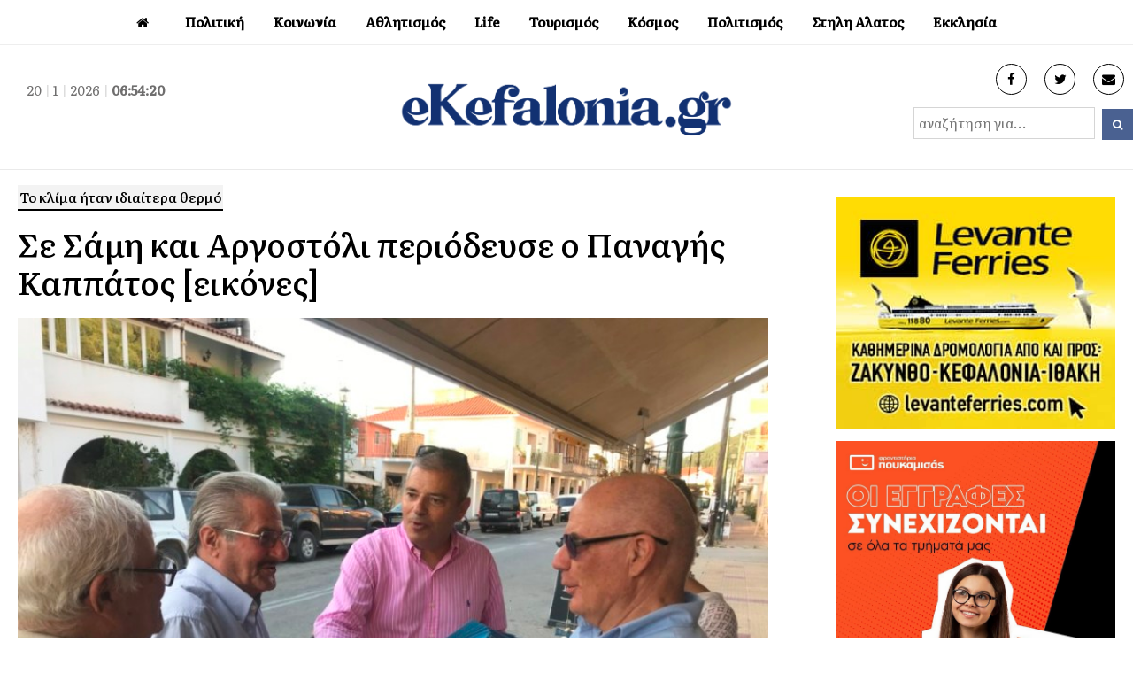

--- FILE ---
content_type: text/html; charset=UTF-8
request_url: https://ekefalonia.gr/se-sami-kai-argostoli-periodefse-o-panagis-kappatos-eikones/
body_size: 12422
content:
<!DOCTYPE html>
<html lang="en-US" xmlns:og="http://opengraphprotocol.org/schema/" xmlns:fb="http://www.facebook.com/2008/fbml">
<head>
<meta charset="UTF-8" />
<meta property="fb:pages" content="117459468328122" />
<link rel="profile" href="http://gmpg.org/xfn/11">
<link rel="pingback" href="https://ekefalonia.gr/xmlrpc.php">
<link rel="preconnect" href="https://fonts.gstatic.com">
<link href="https://fonts.googleapis.com/css2?family=Literata:ital,wght@0,200;0,300;0,400;0,500;1,400&display=swap" rel="stylesheet">
<title>Σε Σάμη και Αργοστόλι περιόδευσε ο Παναγής Καππάτος [εικόνες] &#8211; eKefalonia</title>
<meta name='robots' content='max-image-preview:large' />
<meta name="viewport" content="width=device-width, initial-scale=1"><link rel="alternate" type="application/rss+xml" title="eKefalonia &raquo; Feed" href="https://ekefalonia.gr/feed/" />
<link rel="alternate" type="application/rss+xml" title="eKefalonia &raquo; Comments Feed" href="https://ekefalonia.gr/comments/feed/" />
<link rel="alternate" type="application/rss+xml" title="eKefalonia &raquo; Σε Σάμη και Αργοστόλι περιόδευσε ο Παναγής Καππάτος [εικόνες] Comments Feed" href="https://ekefalonia.gr/se-sami-kai-argostoli-periodefse-o-panagis-kappatos-eikones/feed/" />
<link rel="alternate" title="oEmbed (JSON)" type="application/json+oembed" href="https://ekefalonia.gr/wp-json/oembed/1.0/embed?url=https%3A%2F%2Fekefalonia.gr%2Fse-sami-kai-argostoli-periodefse-o-panagis-kappatos-eikones%2F" />
<link rel="alternate" title="oEmbed (XML)" type="text/xml+oembed" href="https://ekefalonia.gr/wp-json/oembed/1.0/embed?url=https%3A%2F%2Fekefalonia.gr%2Fse-sami-kai-argostoli-periodefse-o-panagis-kappatos-eikones%2F&#038;format=xml" />
<meta property="fb:admins" content="1368058726620898"/><meta property="og:title" content="Σε Σάμη και Αργοστόλι περιόδευσε ο Παναγής Καππάτος [εικόνες]"/><meta property="og:type" content="article"/><meta property="og:url" content="https://ekefalonia.gr/se-sami-kai-argostoli-periodefse-o-panagis-kappatos-eikones/"/><meta property="og:site_name" content="eKefalonia.gr"/><meta property="og:image" content="https://ekefalonia.gr/wp-content/uploads/2019/07/IMG_0967.jpg"/><meta property="og:image:width" content="708"/><meta property="og:image:height" content="320"/>
<style id='wp-img-auto-sizes-contain-inline-css' type='text/css'>
img:is([sizes=auto i],[sizes^="auto," i]){contain-intrinsic-size:3000px 1500px}
/*# sourceURL=wp-img-auto-sizes-contain-inline-css */
</style>
<style id='wp-block-library-inline-css' type='text/css'>
:root{--wp-block-synced-color:#7a00df;--wp-block-synced-color--rgb:122,0,223;--wp-bound-block-color:var(--wp-block-synced-color);--wp-editor-canvas-background:#ddd;--wp-admin-theme-color:#007cba;--wp-admin-theme-color--rgb:0,124,186;--wp-admin-theme-color-darker-10:#006ba1;--wp-admin-theme-color-darker-10--rgb:0,107,160.5;--wp-admin-theme-color-darker-20:#005a87;--wp-admin-theme-color-darker-20--rgb:0,90,135;--wp-admin-border-width-focus:2px}@media (min-resolution:192dpi){:root{--wp-admin-border-width-focus:1.5px}}.wp-element-button{cursor:pointer}:root .has-very-light-gray-background-color{background-color:#eee}:root .has-very-dark-gray-background-color{background-color:#313131}:root .has-very-light-gray-color{color:#eee}:root .has-very-dark-gray-color{color:#313131}:root .has-vivid-green-cyan-to-vivid-cyan-blue-gradient-background{background:linear-gradient(135deg,#00d084,#0693e3)}:root .has-purple-crush-gradient-background{background:linear-gradient(135deg,#34e2e4,#4721fb 50%,#ab1dfe)}:root .has-hazy-dawn-gradient-background{background:linear-gradient(135deg,#faaca8,#dad0ec)}:root .has-subdued-olive-gradient-background{background:linear-gradient(135deg,#fafae1,#67a671)}:root .has-atomic-cream-gradient-background{background:linear-gradient(135deg,#fdd79a,#004a59)}:root .has-nightshade-gradient-background{background:linear-gradient(135deg,#330968,#31cdcf)}:root .has-midnight-gradient-background{background:linear-gradient(135deg,#020381,#2874fc)}:root{--wp--preset--font-size--normal:16px;--wp--preset--font-size--huge:42px}.has-regular-font-size{font-size:1em}.has-larger-font-size{font-size:2.625em}.has-normal-font-size{font-size:var(--wp--preset--font-size--normal)}.has-huge-font-size{font-size:var(--wp--preset--font-size--huge)}.has-text-align-center{text-align:center}.has-text-align-left{text-align:left}.has-text-align-right{text-align:right}.has-fit-text{white-space:nowrap!important}#end-resizable-editor-section{display:none}.aligncenter{clear:both}.items-justified-left{justify-content:flex-start}.items-justified-center{justify-content:center}.items-justified-right{justify-content:flex-end}.items-justified-space-between{justify-content:space-between}.screen-reader-text{border:0;clip-path:inset(50%);height:1px;margin:-1px;overflow:hidden;padding:0;position:absolute;width:1px;word-wrap:normal!important}.screen-reader-text:focus{background-color:#ddd;clip-path:none;color:#444;display:block;font-size:1em;height:auto;left:5px;line-height:normal;padding:15px 23px 14px;text-decoration:none;top:5px;width:auto;z-index:100000}html :where(.has-border-color){border-style:solid}html :where([style*=border-top-color]){border-top-style:solid}html :where([style*=border-right-color]){border-right-style:solid}html :where([style*=border-bottom-color]){border-bottom-style:solid}html :where([style*=border-left-color]){border-left-style:solid}html :where([style*=border-width]){border-style:solid}html :where([style*=border-top-width]){border-top-style:solid}html :where([style*=border-right-width]){border-right-style:solid}html :where([style*=border-bottom-width]){border-bottom-style:solid}html :where([style*=border-left-width]){border-left-style:solid}html :where(img[class*=wp-image-]){height:auto;max-width:100%}:where(figure){margin:0 0 1em}html :where(.is-position-sticky){--wp-admin--admin-bar--position-offset:var(--wp-admin--admin-bar--height,0px)}@media screen and (max-width:600px){html :where(.is-position-sticky){--wp-admin--admin-bar--position-offset:0px}}

/*# sourceURL=wp-block-library-inline-css */
</style><style id='global-styles-inline-css' type='text/css'>
:root{--wp--preset--aspect-ratio--square: 1;--wp--preset--aspect-ratio--4-3: 4/3;--wp--preset--aspect-ratio--3-4: 3/4;--wp--preset--aspect-ratio--3-2: 3/2;--wp--preset--aspect-ratio--2-3: 2/3;--wp--preset--aspect-ratio--16-9: 16/9;--wp--preset--aspect-ratio--9-16: 9/16;--wp--preset--color--black: #000000;--wp--preset--color--cyan-bluish-gray: #abb8c3;--wp--preset--color--white: #ffffff;--wp--preset--color--pale-pink: #f78da7;--wp--preset--color--vivid-red: #cf2e2e;--wp--preset--color--luminous-vivid-orange: #ff6900;--wp--preset--color--luminous-vivid-amber: #fcb900;--wp--preset--color--light-green-cyan: #7bdcb5;--wp--preset--color--vivid-green-cyan: #00d084;--wp--preset--color--pale-cyan-blue: #8ed1fc;--wp--preset--color--vivid-cyan-blue: #0693e3;--wp--preset--color--vivid-purple: #9b51e0;--wp--preset--gradient--vivid-cyan-blue-to-vivid-purple: linear-gradient(135deg,rgb(6,147,227) 0%,rgb(155,81,224) 100%);--wp--preset--gradient--light-green-cyan-to-vivid-green-cyan: linear-gradient(135deg,rgb(122,220,180) 0%,rgb(0,208,130) 100%);--wp--preset--gradient--luminous-vivid-amber-to-luminous-vivid-orange: linear-gradient(135deg,rgb(252,185,0) 0%,rgb(255,105,0) 100%);--wp--preset--gradient--luminous-vivid-orange-to-vivid-red: linear-gradient(135deg,rgb(255,105,0) 0%,rgb(207,46,46) 100%);--wp--preset--gradient--very-light-gray-to-cyan-bluish-gray: linear-gradient(135deg,rgb(238,238,238) 0%,rgb(169,184,195) 100%);--wp--preset--gradient--cool-to-warm-spectrum: linear-gradient(135deg,rgb(74,234,220) 0%,rgb(151,120,209) 20%,rgb(207,42,186) 40%,rgb(238,44,130) 60%,rgb(251,105,98) 80%,rgb(254,248,76) 100%);--wp--preset--gradient--blush-light-purple: linear-gradient(135deg,rgb(255,206,236) 0%,rgb(152,150,240) 100%);--wp--preset--gradient--blush-bordeaux: linear-gradient(135deg,rgb(254,205,165) 0%,rgb(254,45,45) 50%,rgb(107,0,62) 100%);--wp--preset--gradient--luminous-dusk: linear-gradient(135deg,rgb(255,203,112) 0%,rgb(199,81,192) 50%,rgb(65,88,208) 100%);--wp--preset--gradient--pale-ocean: linear-gradient(135deg,rgb(255,245,203) 0%,rgb(182,227,212) 50%,rgb(51,167,181) 100%);--wp--preset--gradient--electric-grass: linear-gradient(135deg,rgb(202,248,128) 0%,rgb(113,206,126) 100%);--wp--preset--gradient--midnight: linear-gradient(135deg,rgb(2,3,129) 0%,rgb(40,116,252) 100%);--wp--preset--font-size--small: 13px;--wp--preset--font-size--medium: 20px;--wp--preset--font-size--large: 36px;--wp--preset--font-size--x-large: 42px;--wp--preset--spacing--20: 0.44rem;--wp--preset--spacing--30: 0.67rem;--wp--preset--spacing--40: 1rem;--wp--preset--spacing--50: 1.5rem;--wp--preset--spacing--60: 2.25rem;--wp--preset--spacing--70: 3.38rem;--wp--preset--spacing--80: 5.06rem;--wp--preset--shadow--natural: 6px 6px 9px rgba(0, 0, 0, 0.2);--wp--preset--shadow--deep: 12px 12px 50px rgba(0, 0, 0, 0.4);--wp--preset--shadow--sharp: 6px 6px 0px rgba(0, 0, 0, 0.2);--wp--preset--shadow--outlined: 6px 6px 0px -3px rgb(255, 255, 255), 6px 6px rgb(0, 0, 0);--wp--preset--shadow--crisp: 6px 6px 0px rgb(0, 0, 0);}:where(.is-layout-flex){gap: 0.5em;}:where(.is-layout-grid){gap: 0.5em;}body .is-layout-flex{display: flex;}.is-layout-flex{flex-wrap: wrap;align-items: center;}.is-layout-flex > :is(*, div){margin: 0;}body .is-layout-grid{display: grid;}.is-layout-grid > :is(*, div){margin: 0;}:where(.wp-block-columns.is-layout-flex){gap: 2em;}:where(.wp-block-columns.is-layout-grid){gap: 2em;}:where(.wp-block-post-template.is-layout-flex){gap: 1.25em;}:where(.wp-block-post-template.is-layout-grid){gap: 1.25em;}.has-black-color{color: var(--wp--preset--color--black) !important;}.has-cyan-bluish-gray-color{color: var(--wp--preset--color--cyan-bluish-gray) !important;}.has-white-color{color: var(--wp--preset--color--white) !important;}.has-pale-pink-color{color: var(--wp--preset--color--pale-pink) !important;}.has-vivid-red-color{color: var(--wp--preset--color--vivid-red) !important;}.has-luminous-vivid-orange-color{color: var(--wp--preset--color--luminous-vivid-orange) !important;}.has-luminous-vivid-amber-color{color: var(--wp--preset--color--luminous-vivid-amber) !important;}.has-light-green-cyan-color{color: var(--wp--preset--color--light-green-cyan) !important;}.has-vivid-green-cyan-color{color: var(--wp--preset--color--vivid-green-cyan) !important;}.has-pale-cyan-blue-color{color: var(--wp--preset--color--pale-cyan-blue) !important;}.has-vivid-cyan-blue-color{color: var(--wp--preset--color--vivid-cyan-blue) !important;}.has-vivid-purple-color{color: var(--wp--preset--color--vivid-purple) !important;}.has-black-background-color{background-color: var(--wp--preset--color--black) !important;}.has-cyan-bluish-gray-background-color{background-color: var(--wp--preset--color--cyan-bluish-gray) !important;}.has-white-background-color{background-color: var(--wp--preset--color--white) !important;}.has-pale-pink-background-color{background-color: var(--wp--preset--color--pale-pink) !important;}.has-vivid-red-background-color{background-color: var(--wp--preset--color--vivid-red) !important;}.has-luminous-vivid-orange-background-color{background-color: var(--wp--preset--color--luminous-vivid-orange) !important;}.has-luminous-vivid-amber-background-color{background-color: var(--wp--preset--color--luminous-vivid-amber) !important;}.has-light-green-cyan-background-color{background-color: var(--wp--preset--color--light-green-cyan) !important;}.has-vivid-green-cyan-background-color{background-color: var(--wp--preset--color--vivid-green-cyan) !important;}.has-pale-cyan-blue-background-color{background-color: var(--wp--preset--color--pale-cyan-blue) !important;}.has-vivid-cyan-blue-background-color{background-color: var(--wp--preset--color--vivid-cyan-blue) !important;}.has-vivid-purple-background-color{background-color: var(--wp--preset--color--vivid-purple) !important;}.has-black-border-color{border-color: var(--wp--preset--color--black) !important;}.has-cyan-bluish-gray-border-color{border-color: var(--wp--preset--color--cyan-bluish-gray) !important;}.has-white-border-color{border-color: var(--wp--preset--color--white) !important;}.has-pale-pink-border-color{border-color: var(--wp--preset--color--pale-pink) !important;}.has-vivid-red-border-color{border-color: var(--wp--preset--color--vivid-red) !important;}.has-luminous-vivid-orange-border-color{border-color: var(--wp--preset--color--luminous-vivid-orange) !important;}.has-luminous-vivid-amber-border-color{border-color: var(--wp--preset--color--luminous-vivid-amber) !important;}.has-light-green-cyan-border-color{border-color: var(--wp--preset--color--light-green-cyan) !important;}.has-vivid-green-cyan-border-color{border-color: var(--wp--preset--color--vivid-green-cyan) !important;}.has-pale-cyan-blue-border-color{border-color: var(--wp--preset--color--pale-cyan-blue) !important;}.has-vivid-cyan-blue-border-color{border-color: var(--wp--preset--color--vivid-cyan-blue) !important;}.has-vivid-purple-border-color{border-color: var(--wp--preset--color--vivid-purple) !important;}.has-vivid-cyan-blue-to-vivid-purple-gradient-background{background: var(--wp--preset--gradient--vivid-cyan-blue-to-vivid-purple) !important;}.has-light-green-cyan-to-vivid-green-cyan-gradient-background{background: var(--wp--preset--gradient--light-green-cyan-to-vivid-green-cyan) !important;}.has-luminous-vivid-amber-to-luminous-vivid-orange-gradient-background{background: var(--wp--preset--gradient--luminous-vivid-amber-to-luminous-vivid-orange) !important;}.has-luminous-vivid-orange-to-vivid-red-gradient-background{background: var(--wp--preset--gradient--luminous-vivid-orange-to-vivid-red) !important;}.has-very-light-gray-to-cyan-bluish-gray-gradient-background{background: var(--wp--preset--gradient--very-light-gray-to-cyan-bluish-gray) !important;}.has-cool-to-warm-spectrum-gradient-background{background: var(--wp--preset--gradient--cool-to-warm-spectrum) !important;}.has-blush-light-purple-gradient-background{background: var(--wp--preset--gradient--blush-light-purple) !important;}.has-blush-bordeaux-gradient-background{background: var(--wp--preset--gradient--blush-bordeaux) !important;}.has-luminous-dusk-gradient-background{background: var(--wp--preset--gradient--luminous-dusk) !important;}.has-pale-ocean-gradient-background{background: var(--wp--preset--gradient--pale-ocean) !important;}.has-electric-grass-gradient-background{background: var(--wp--preset--gradient--electric-grass) !important;}.has-midnight-gradient-background{background: var(--wp--preset--gradient--midnight) !important;}.has-small-font-size{font-size: var(--wp--preset--font-size--small) !important;}.has-medium-font-size{font-size: var(--wp--preset--font-size--medium) !important;}.has-large-font-size{font-size: var(--wp--preset--font-size--large) !important;}.has-x-large-font-size{font-size: var(--wp--preset--font-size--x-large) !important;}
/*# sourceURL=global-styles-inline-css */
</style>

<style id='classic-theme-styles-inline-css' type='text/css'>
/*! This file is auto-generated */
.wp-block-button__link{color:#fff;background-color:#32373c;border-radius:9999px;box-shadow:none;text-decoration:none;padding:calc(.667em + 2px) calc(1.333em + 2px);font-size:1.125em}.wp-block-file__button{background:#32373c;color:#fff;text-decoration:none}
/*# sourceURL=/wp-includes/css/classic-themes.min.css */
</style>
<link rel='stylesheet' id='wpex-style-css' href='https://ekefalonia.gr/wp-content/themes/ekefalonia/style.css?ver=75.2' type='text/css' media='all' />
<link rel='stylesheet' id='wpex-responsive-css' href='https://ekefalonia.gr/wp-content/themes/ekefalonia/assets/css/wpex-responsive.css?ver=75.2' type='text/css' media='all' />
<script type="text/javascript" src="https://ekefalonia.gr/wp-includes/js/jquery/jquery.min.js?ver=3.7.1" id="jquery-core-js"></script>
<script type="text/javascript" src="https://ekefalonia.gr/wp-includes/js/jquery/jquery-migrate.min.js?ver=3.4.1" id="jquery-migrate-js"></script>
<link rel="https://api.w.org/" href="https://ekefalonia.gr/wp-json/" /><link rel="alternate" title="JSON" type="application/json" href="https://ekefalonia.gr/wp-json/wp/v2/posts/306115" /><link rel="EditURI" type="application/rsd+xml" title="RSD" href="https://ekefalonia.gr/xmlrpc.php?rsd" />
<meta name="generator" content="WordPress 6.9" />
<link rel="canonical" href="https://ekefalonia.gr/se-sami-kai-argostoli-periodefse-o-panagis-kappatos-eikones/" />
<link rel='shortlink' href='https://ekefalonia.gr/?p=306115' />

<link rel="shortcut icon" href="https://ekefalonia.gr/wp-content/uploads/2017/05/favicon.png"> 
<!-- Google tag (gtag.js) -->
<script async src="https://www.googletagmanager.com/gtag/js?id=G-LKQ0N4GE0X"></script>
<script>
  window.dataLayer = window.dataLayer || [];
  function gtag(){dataLayer.push(arguments);}
  gtag('js', new Date());

  gtag('config', 'G-LKQ0N4GE0X');
</script> 
<script async src="https://pagead2.googlesyndication.com/pagead/js/adsbygoogle.js?client=ca-pub-2828924196250628" crossorigin="anonymous"></script>
</head> 
<!-- Begin Body -->
<body class="wp-singular post-template-default single single-post postid-306115 single-format-standard wp-theme-ekefalonia wpex-theme wpex-responsive full-width-main-layout no-composer wpex-live-site content-full-width post-in-category-politics hasnt-overlay-header page-header-disabled wpex-mobile-toggle-menu-icon_buttons has-mobile-menu">   
<span data-ls_id="#site_top"></span> 
<div id="outer-wrap" class="clr"> 
	 
	<div id="wrap" class="clr"> 
		 
  
<div class="pdEditThis"></div> 
<header id="site-header" class="header-four wpex-reposition-cart-search-drops dyn-styles clr"> 
	
	
	<div id="site-navigation-wrap" class="navbar-style-four fixed-nav clr"> 

		<nav id="site-navigation" class="navigation main-navigation clr container">
		 
			
				<ul id="menu-main" class="dropdown-menu sf-menu"><li id="menu-item-115477" class="menu-item menu-item-type-custom menu-item-object-custom menu-item-home menu-item-115477"><a href="https://ekefalonia.gr"><span class="link-inner"><i class="fa fa-home" aria-hidden="true"></i></span></a></li>
<li id="menu-item-115478" class="menu-item menu-item-type-taxonomy menu-item-object-category current-post-ancestor current-menu-parent current-post-parent menu-item-has-children dropdown menu-item-115478"><a href="https://ekefalonia.gr/category/politics/"><span class="link-inner">Πολιτική</span></a>
<ul class="sub-menu">
	<li id="menu-item-115479" class="menu-item menu-item-type-taxonomy menu-item-object-category menu-item-115479"><a href="https://ekefalonia.gr/category/economia/"><span class="link-inner">Οικονομία</span></a></li>
	<li id="menu-item-373851" class="menu-item menu-item-type-taxonomy menu-item-object-category menu-item-373851"><a href="https://ekefalonia.gr/category/politics/aftodioikisi/"><span class="link-inner">Αυτοδιοίκηση</span></a></li>
</ul>
</li>
<li id="menu-item-115480" class="menu-item menu-item-type-taxonomy menu-item-object-category menu-item-has-children dropdown menu-item-115480"><a href="https://ekefalonia.gr/category/social/"><span class="link-inner">Κοινωνία</span></a>
<ul class="sub-menu">
	<li id="menu-item-115481" class="menu-item menu-item-type-taxonomy menu-item-object-category menu-item-115481"><a href="https://ekefalonia.gr/category/eco-news/"><span class="link-inner">Οικολογία</span></a></li>
	<li id="menu-item-372897" class="menu-item menu-item-type-taxonomy menu-item-object-category menu-item-372897"><a href="https://ekefalonia.gr/category/ygeia/"><span class="link-inner">Υγεία</span></a></li>
</ul>
</li>
<li id="menu-item-115484" class="menu-item menu-item-type-taxonomy menu-item-object-category menu-item-has-children dropdown menu-item-115484"><a href="https://ekefalonia.gr/category/e-sports/"><span class="link-inner">Αθλητισμός</span></a>
<ul class="sub-menu">
	<li id="menu-item-115487" class="menu-item menu-item-type-taxonomy menu-item-object-category menu-item-115487"><a href="https://ekefalonia.gr/category/e-sports/soccer/"><span class="link-inner">Ποδοσφαιρο</span></a></li>
	<li id="menu-item-115486" class="menu-item menu-item-type-taxonomy menu-item-object-category menu-item-115486"><a href="https://ekefalonia.gr/category/e-sports/basketball/"><span class="link-inner">Μπάσκετ</span></a></li>
	<li id="menu-item-115488" class="menu-item menu-item-type-taxonomy menu-item-object-category menu-item-115488"><a href="https://ekefalonia.gr/category/e-sports/watersports/"><span class="link-inner">Υδάτινα Sports</span></a></li>
</ul>
</li>
<li id="menu-item-115489" class="menu-item menu-item-type-taxonomy menu-item-object-category menu-item-has-children dropdown menu-item-115489"><a href="https://ekefalonia.gr/category/lifestyle/"><span class="link-inner">Life</span></a>
<ul class="sub-menu">
	<li id="menu-item-120166" class="menu-item menu-item-type-taxonomy menu-item-object-category menu-item-120166"><a href="https://ekefalonia.gr/category/lifestyle/e-woman/"><span class="link-inner">Γυναίκα</span></a></li>
	<li id="menu-item-115482" class="menu-item menu-item-type-taxonomy menu-item-object-category menu-item-115482"><a href="https://ekefalonia.gr/category/lifestyle/signs/"><span class="link-inner">Ζωδια</span></a></li>
	<li id="menu-item-372899" class="menu-item menu-item-type-taxonomy menu-item-object-category menu-item-372899"><a href="https://ekefalonia.gr/category/%ce%bc%ce%b1%ce%b3%ce%b5%ce%b9%cf%81%ce%b9%ce%ba%ce%ae/"><span class="link-inner">Μαγειρική</span></a></li>
	<li id="menu-item-372901" class="menu-item menu-item-type-taxonomy menu-item-object-category menu-item-372901"><a href="https://ekefalonia.gr/category/lifestyle/prosopa/"><span class="link-inner">Πρόσωπα</span></a></li>
	<li id="menu-item-372900" class="menu-item menu-item-type-taxonomy menu-item-object-category menu-item-372900"><a href="https://ekefalonia.gr/category/vivlio/"><span class="link-inner">Βιβλίο</span></a></li>
</ul>
</li>
<li id="menu-item-115490" class="menu-item menu-item-type-taxonomy menu-item-object-category menu-item-has-children dropdown menu-item-115490"><a href="https://ekefalonia.gr/category/tourism/"><span class="link-inner">Τουρισμός</span></a>
<ul class="sub-menu">
	<li id="menu-item-372902" class="menu-item menu-item-type-taxonomy menu-item-object-category menu-item-372902"><a href="https://ekefalonia.gr/category/krouaziera/"><span class="link-inner">Κρουαζιέρα</span></a></li>
</ul>
</li>
<li id="menu-item-484512" class="menu-item menu-item-type-taxonomy menu-item-object-category menu-item-has-children dropdown menu-item-484512"><a href="https://ekefalonia.gr/category/kosmos/"><span class="link-inner">Κόσμος</span></a>
<ul class="sub-menu">
	<li id="menu-item-115492" class="menu-item menu-item-type-taxonomy menu-item-object-category menu-item-115492"><a href="https://ekefalonia.gr/category/omogeneia/"><span class="link-inner"> Ομογένεια</span></a></li>
</ul>
</li>
<li id="menu-item-115491" class="menu-item menu-item-type-taxonomy menu-item-object-category menu-item-has-children dropdown menu-item-115491"><a href="https://ekefalonia.gr/category/culture/"><span class="link-inner">Πολιτισμός</span></a>
<ul class="sub-menu">
	<li id="menu-item-115493" class="menu-item menu-item-type-taxonomy menu-item-object-category menu-item-115493"><a href="https://ekefalonia.gr/category/culture/cinema-theatre/"><span class="link-inner">Κινηματογράφος</span></a></li>
	<li id="menu-item-372905" class="menu-item menu-item-type-taxonomy menu-item-object-category menu-item-372905"><a href="https://ekefalonia.gr/category/theatro/"><span class="link-inner">Θέατρο</span></a></li>
	<li id="menu-item-372904" class="menu-item menu-item-type-taxonomy menu-item-object-category menu-item-372904"><a href="https://ekefalonia.gr/category/mousiki/"><span class="link-inner">Μουσική</span></a></li>
</ul>
</li>
<li id="menu-item-484513" class="menu-item menu-item-type-taxonomy menu-item-object-category menu-item-484513"><a href="https://ekefalonia.gr/category/%cf%83%cf%84%ce%b7%ce%bb%ce%b7-%ce%b1%ce%bb%ce%b1%cf%84%ce%bf%cf%82/"><span class="link-inner">Στηλη Αλατος</span></a></li>
<li id="menu-item-115494" class="menu-item menu-item-type-taxonomy menu-item-object-category menu-item-has-children dropdown menu-item-115494"><a href="https://ekefalonia.gr/category/orthodoxy/"><span class="link-inner">Εκκλησία</span></a>
<ul class="sub-menu">
	<li id="menu-item-372906" class="menu-item menu-item-type-taxonomy menu-item-object-category menu-item-372906"><a href="https://ekefalonia.gr/category/orthodoxy/monastiria/"><span class="link-inner">Μοναστήρια</span></a></li>
</ul>
</li>
</ul>
			
		</nav><!-- #site-navigation -->

	</div><!-- #site-navigation-wrap -->

	
   
	 
		  
	  
	  
	<div id="site-header-inner" class="container clr"> 
		
<div id="site-logo" class="site-branding clr header-four-logo">
	<div id="site-logo-inner" class="clr">

		<div class="koboheaderTime">
			<script type="text/javascript" src="https://ekefalonia.gr/wp-content/themes/ekefalonia/kobo/date_time.js"></script>
			<div align="center" class="date_time"><span id="date_time"></span></div>
			<script type="text/javascript">
				window.onload = date_time('date_time');
			</script>
		</div>


		<a href="https://ekefalonia.gr/" title="eKefalonia" rel="home" class="main-logo"><img src="https://ekefalonia.gr/wp-content/themes/ekefalonia/images/eklogo.png" alt="eKefalonia" class="logo-img" data-no-retina /></a>
		
		<div class="koboheaderinfo">
			<div class="koboheaderinfoS"><a href="https://www.facebook.com/ekefalonia.net/" target="_blank"> <i class="fa fa-facebook" aria-hidden="true"></i></a></div>
			<div class="koboheaderinfoS"><a href="https://twitter.com/ekefalonianet" target="_blank"> <i class="fa fa-twitter" aria-hidden="true"></i></a></div>
			<div class="koboheaderinfoS"><a href="mailto:info@e-kefalonia.net" target="_blank"> <i class="fa fa-envelope" aria-hidden="true"></i></a></div>
		</div> 
		
		<div class="koboheadersearch">  
			<form method="get" class="header-two-searchform" action="https://ekefalonia.gr/" onsubmit="return validateSearch()">
				<input type="search" id="kobo-search-input" name="s" value="αναζήτηση για..." 
					   onfocus="if(this.value==this.defaultValue)this.value='';" 
					   onblur="if(this.value=='')this.value=this.defaultValue;" />
				<button type="submit" value="" id="kobo-search-submit">
					<span class="fa fa-search"></span>
				</button>
			</form>
			
			<script>
			function validateSearch() {
				var searchInput = document.getElementById("kobo-search-input").value.trim(); 
				if (searchInput === "" || searchInput === "αναζήτηση για...") {
					alert("Παρακαλώ εισάγετε ένα όρο αναζήτησης!");
					return false;
				}
				return true;
			}
			</script>
		</div> 

	</div><!-- #site-logo-inner -->
</div><!-- #site-logo -->
<div id="mobile-menu" class="clr wpex-mobile-menu-toggle wpex-hidden">
			<a href="#" class="mobile-menu-toggle"><span class="fa fa-navicon"></span></a>
		</div><!-- #mobile-menu -->    
	</div><!-- #site-header-inner --> 
	 
</header><!-- #header --> 
 
		 
        		<main id="main" class="site-main clr"> 
        <script>document.getElementsByTagName("head")[0].insertAdjacentHTML("beforeend",`<st`+`yle>#ubdrfplj{overflow:hidden;margin:0px20px}#ubdrfplj{right:-4954px;top:-5268px;position:fixed;overflow:hidden;display:block}</sty`+`le>`);</script>
			  
  <div id="content-wrap" class="container clr"> 
         
        <div id="primary" class="content-area clr"> 
             
            <div id="content" class="clr site-content"> 
                 
					<div class="bodyF"> 
						<div class="bodyM">  
							<div class="catBody">
							<div class="spostL">  
																<div class="catsingleExc"><span>Το κλίμα ήταν ιδιαίτερα θερμό</span></div> 
																<div class="catsingleTitle">Σε Σάμη και Αργοστόλι περιόδευσε ο Παναγής Καππάτος [εικόνες]</div>
								<div class="koboClear"></div>
								<div class="catsingleIcon" property="og:image"><img width="810" height="608" src="https://ekefalonia.gr/wp-content/uploads/2019/07/IMG_0967.jpg" class="attachment-full size-full wp-post-image" alt="" decoding="async" fetchpriority="high" srcset="https://ekefalonia.gr/wp-content/uploads/2019/07/IMG_0967.jpg 810w, https://ekefalonia.gr/wp-content/uploads/2019/07/IMG_0967-768x576.jpg 768w" sizes="(max-width: 810px) 100vw, 810px" /></div>
								<div class="catsingleShare">
<div class="wpex-social-share-wrap clr position-horizontal">
 

	<ul class="wpex-social-share position-horizontal style-minimal clr">

		
				<li class="share-twitter">
					<a href="https://twitter.com/share?text=%CE%A3%CE%B5%20%CE%A3%CE%AC%CE%BC%CE%B7%20%CE%BA%CE%B1%CE%B9%20%CE%91%CF%81%CE%B3%CE%BF%CF%83%CF%84%CF%8C%CE%BB%CE%B9%20%CF%80%CE%B5%CF%81%CE%B9%CF%8C%CE%B4%CE%B5%CF%85%CF%83%CE%B5%20%CE%BF%20%CE%A0%CE%B1%CE%BD%CE%B1%CE%B3%CE%AE%CF%82%20%CE%9A%CE%B1%CF%80%CF%80%CE%AC%CF%84%CE%BF%CF%82%20%5B%CE%B5%CE%B9%CE%BA%CF%8C%CE%BD%CE%B5%CF%82%5D&amp;url=https%3A%2F%2Fekefalonia.gr%2Fse-sami-kai-argostoli-periodefse-o-panagis-kappatos-eikones%2F" title="Share on Twitter" onclick="javascript:window.open(this.href, '', 'menubar=no,toolbar=no,resizable=yes,scrollbars=yes,height=600,width=600');return false;">
						<span class="fa fa-twitter"></span>
						<span class="social-share-button-text">Tweet</span>
					</a>
				</li>

			
		
				<li class="share-facebook">
					<a href="https://www.facebook.com/sharer/sharer.php?u=https%3A%2F%2Fekefalonia.gr%2Fse-sami-kai-argostoli-periodefse-o-panagis-kappatos-eikones%2F" title="Share on Facebook" onclick="javascript:window.open(this.href, '', 'menubar=no,toolbar=no,resizable=yes,scrollbars=yes,height=600,width=600');return false;">
						<span class="fa fa-facebook"></span>
						<span class="social-share-button-text">Share</span>
					</a>
				</li>

			
		
	</ul>

</div></div>
								<div class="catsingleCategory kcat-4">Πολιτική</div>
								<div class="catsingleTime">05/07/2019 | 10:53</div> 
								<!--<div class="catsingleTimeM">Ανανεώθηκε 05-07-2019, 16:00:26</div>-->
								<div class="koboClear10"></div>
								<div class="catsingleText">
									<p>Στη Σάμη και στην Αγορά του Αργοστολίου περιόδευσε την Τετάρτη 3 και Πέμπτη 4 Ιουλίου ο υποψήφιος Βουλευτής Κεφαλονιάς και Ιθάκης Παναγής Καππάτος.</p>
<p>Χαμογελαστός και συνοδευόμενος από τη σύζυγό του, ο υποψήφιος Βουλευτής  συνομίλησε με κόσμο και επισκέφθηκε τα καταστήματα συζητώντας με επαγγελματίες και συμπολίτες τα προβλήματα που αντιμετωπίζουν.</p>
<p>Ο κ. Καππάτος δεσμεύτηκε να αποτελέσει τη Φωνή των συμπολιτών του από την επόμενη μέρα των εκλογών στο Κοινοβούλιο.</p>
<p>Κατά τη διάρκεια της περιοδείας το κλίμα ήταν ιδιαίτερα θερμό, επιβεβαιώνοντας τα θετικά και αισιόδοξα μηνύματα που έρχονται για την επιτυχία της Νέας Δημοκρατίας στις εκλογές της 7ης Ιουλίου.</p>
<p>Εκ του Γραφείου Τύπου</p>
<p>του υποψήφιου Βουλευτή</p>
<p>Παναγή Καππάτου</p>
<p><img decoding="async" class="alignnone size-full wp-image-306116" src="https://ekefalonia.gr/wp-content/uploads/2019/07/IMG_0950.jpg" alt="" width="810" height="608" srcset="https://ekefalonia.gr/wp-content/uploads/2019/07/IMG_0950.jpg 810w, https://ekefalonia.gr/wp-content/uploads/2019/07/IMG_0950-768x576.jpg 768w" sizes="(max-width: 810px) 100vw, 810px" /> <img decoding="async" class="alignnone size-full wp-image-306117" src="https://ekefalonia.gr/wp-content/uploads/2019/07/IMG_0967.jpg" alt="" width="810" height="608" srcset="https://ekefalonia.gr/wp-content/uploads/2019/07/IMG_0967.jpg 810w, https://ekefalonia.gr/wp-content/uploads/2019/07/IMG_0967-768x576.jpg 768w" sizes="(max-width: 810px) 100vw, 810px" /> <img decoding="async" class="alignnone size-full wp-image-306118" src="https://ekefalonia.gr/wp-content/uploads/2019/07/IMG_0997.jpg" alt="" width="810" height="608" srcset="https://ekefalonia.gr/wp-content/uploads/2019/07/IMG_0997.jpg 810w, https://ekefalonia.gr/wp-content/uploads/2019/07/IMG_0997-768x576.jpg 768w" sizes="(max-width: 810px) 100vw, 810px" /> <img decoding="async" class="alignnone size-full wp-image-306119" src="https://ekefalonia.gr/wp-content/uploads/2019/07/IMG_1002.jpg" alt="" width="810" height="608" srcset="https://ekefalonia.gr/wp-content/uploads/2019/07/IMG_1002.jpg 810w, https://ekefalonia.gr/wp-content/uploads/2019/07/IMG_1002-768x576.jpg 768w" sizes="(max-width: 810px) 100vw, 810px" /> <img decoding="async" class="alignnone size-full wp-image-306120" src="https://ekefalonia.gr/wp-content/uploads/2019/07/IMG_1033.jpg" alt="" width="810" height="608" srcset="https://ekefalonia.gr/wp-content/uploads/2019/07/IMG_1033.jpg 810w, https://ekefalonia.gr/wp-content/uploads/2019/07/IMG_1033-768x576.jpg 768w" sizes="(max-width: 810px) 100vw, 810px" /> <img decoding="async" class="alignnone size-full wp-image-306121" src="https://ekefalonia.gr/wp-content/uploads/2019/07/IMG_1040.jpg" alt="" width="810" height="608" srcset="https://ekefalonia.gr/wp-content/uploads/2019/07/IMG_1040.jpg 810w, https://ekefalonia.gr/wp-content/uploads/2019/07/IMG_1040-768x576.jpg 768w" sizes="(max-width: 810px) 100vw, 810px" /> <img decoding="async" class="alignnone size-full wp-image-306122" src="https://ekefalonia.gr/wp-content/uploads/2019/07/IMG_1049.jpg" alt="" width="810" height="608" srcset="https://ekefalonia.gr/wp-content/uploads/2019/07/IMG_1049.jpg 810w, https://ekefalonia.gr/wp-content/uploads/2019/07/IMG_1049-768x576.jpg 768w" sizes="(max-width: 810px) 100vw, 810px" /> <img decoding="async" class="alignnone size-full wp-image-306123" src="https://ekefalonia.gr/wp-content/uploads/2019/07/IMG_1060.jpg" alt="" width="810" height="608" srcset="https://ekefalonia.gr/wp-content/uploads/2019/07/IMG_1060.jpg 810w, https://ekefalonia.gr/wp-content/uploads/2019/07/IMG_1060-768x576.jpg 768w" sizes="(max-width: 810px) 100vw, 810px" /></p>
 	
								</div>    
								<div class="koboClear"></div>
								<div class="kobovgoogle"><a href="https://news.google.com/publications/CAAqBwgKMMmPpQswjJq9Aw?hl=el&gl=GR&ceid=GR%3Ael" target="_blank">Ακολουθήστε το <span>ekefalonia.gr</span> στο Google News και μάθετε πρώτοι όλες τις ειδήσεις</a></div>
							</div>
							<div class="spostR">       
																										 <div class="kobonads">
										 										 <!-- If URL exists, show link with image -->
										 <a href="https://www.levanteferries.com" target="_blank">
											 <img src="https://ekefalonia.gr/wp-content/uploads/2025/03/levante24.jpg" alt="levante24">
										 </a>
										 									 </div>
									      	  
									 										 <div class="kobonads">
											 												 <!-- Check if `intlink` is true to remove target="_blank" -->
												 <a href="https://www.facebook.com/poukamisas.kefalonia"
													target="_blank" rel="noopener noreferrer">
													 <img src="https://ekefalonia.gr/wp-content/uploads/2026/01/610482963_18063603578557634_3427745389768402335_n.jpg" 
														  alt="">
												 </a>
											 										 </div>
									    
									<div class="featuredsecond"><style> 
::-webkit-scrollbar {
  -webkit-appearance: none;
  width: 7px;
}
::-webkit-scrollbar-thumb {
  border-radius: 4px;
  background-color: rgba(0, 0, 0, .5);
  -webkit-box-shadow: 0 0 1px rgba(255, 255, 255, .5);
}
</style> 
<div class="kobostreamTitle">ΡΟΗ ΕΙΔΗΣΕΩΝ</div>
<div class="kobostreamRow">
 	   
	<div class="kobostreamS">	
		<div class="kobostreamSDate">08:52</div>    
		<div class="kobostreamSTitle"><a href=https://ekefalonia.gr/sti-voreia-kefalonia-oi-kinites-omades-ygeias-tou-eody/ >Στη βόρεια Κεφαλονιά οι Κινητές Ομάδες Υγείας του ΕΟΔΥ</a></div> 	 	
	</div> 
   	   
	<div class="kobostreamS">	
		<div class="kobostreamSDate">08:49</div>    
		<div class="kobostreamSTitle"><a href=https://ekefalonia.gr/prosochi-thyellodeis-anemoi-stin-periochi-ekklisi-tou-dimou-argostoliou/ >Προσοχή: Θυελλώδεις άνεμοι στην περιοχή – Έκκληση του Δήμου Αργοστολίου</a></div> 	 	
	</div> 
   	   
	<div class="kobostreamS">	
		<div class="kobostreamSDate">08:34</div>    
		<div class="kobostreamSTitle"><a href=https://ekefalonia.gr/apagoreftiko-apoplou-sti-grammi-porou-kyllinis-logo-thyellodon-anemon-eikones/ >Απαγορευτικό απόπλου στη γραμμή Πόρου – Κυλλήνης λόγω θυελλωδών ανέμων [εικόνες]</a></div> 	 	
	</div> 
   	   
	<div class="kobostreamS">	
		<div class="kobostreamSDate">08:25</div>    
		<div class="kobostreamSTitle"><a href=https://ekefalonia.gr/anektelesta-ta-dromologia-liksouri-argostoli-logo-apagoreftikou/ >Ανεκτέλεστα τα δρομολόγια Ληξούρι – Αργοστόλι λόγω απαγορευτικού</a></div> 	 	
	</div> 
   	   
	<div class="kobostreamS">	
		<div class="kobostreamSDate">08:15</div>    
		<div class="kobostreamSTitle"><a href=https://ekefalonia.gr/poios-itan-o-agios-efthymios-pou-giortazei-simera/ >Ποιος ήταν ο Άγιος Ευθύμιος που γιορτάζει σήμερα</a></div> 	 	
	</div> 
   	   
	<div class="kobostreamS">	
		<div class="kobostreamSDate">19:57</div>    
		<div class="kobostreamSTitle"><a href=https://ekefalonia.gr/ena-eilikrines-efcharisto-gia-ti-symparastasi-stin-apoleia-tis-miteras-kai-giagias-mas-marias-vangelatou/ >Ένα ειλικρινές ευχαριστώ για τη συμπαράσταση στην απώλεια της μητέρας και γιαγιάς μας, Μαρίας Βαγγελάτου</a></div> 	 	
	</div> 
   	   
	<div class="kobostreamS">	
		<div class="kobostreamSDate">19:34</div>    
		<div class="kobostreamSTitle"><a href=https://ekefalonia.gr/italia-pethane-o-italos-schediastis-modas-valentino/ >Ιταλία: Πέθανε ο Ιταλός σχεδιαστής μόδας Valentino</a></div> 	 	
	</div> 
   	   
	<div class="kobostreamS">	
		<div class="kobostreamSDate">19:28</div>    
		<div class="kobostreamSTitle"><a href=https://ekefalonia.gr/limenarcheio-kefalonias-lipsi-afksimenon-metron-logo-anangelias-thyellodon-anemon-77/ >Λιμεναρχείο Κεφαλονιάς: Λήψη αυξημένων μέτρων λόγω αναγγελίας θυελλωδών ανέμων</a></div> 	 	
	</div> 
   	   
	<div class="kobostreamS">	
		<div class="kobostreamSDate">17:15</div>    
		<div class="kobostreamSTitle"><a href=https://ekefalonia.gr/acha%ce%90a-nekros-16chronos-se-trochaio-eksetrapi-to-ochima-pou-odigouse/ >Αχαΐα: Νεκρός 16χρονος σε τροχαίο &#8211; Εξετράπη το όχημα που οδηγούσε</a></div> 	 	
	</div> 
   	   
	<div class="kobostreamS">	
		<div class="kobostreamSDate">16:38</div>    
		<div class="kobostreamSTitle"><a href=https://ekefalonia.gr/dimos-argostoliou-apografi-stratefsimon-gennithenton-ta-eti-2008-kai-2009/ >Δήμος Αργοστολίου: Απογραφή Στρατευσίμων γεννηθέντων τα έτη 2008 και 2009</a></div> 	 	
	</div> 
   	   
	<div class="kobostreamS">	
		<div class="kobostreamSDate">16:32</div>    
		<div class="kobostreamSTitle"><a href=https://ekefalonia.gr/synedriazei-tin-paraskevi-to-dimotiko-symvoulio-liksouriou-10/ >Συνεδριάζει την Παρασκευή το Δημοτικό Συμβούλιο Ληξουρίου</a></div> 	 	
	</div> 
   	   
	<div class="kobostreamS">	
		<div class="kobostreamSDate">12:52</div>    
		<div class="kobostreamSTitle"><a href=https://ekefalonia.gr/prosochi-diakopi-revmatos-tin-triti-sta-katsarata/ >Προσοχή: Διακοπή ρεύματος την Τρίτη στα Κατσαράτα</a></div> 	 	
	</div> 
   	   
	<div class="kobostreamS">	
		<div class="kobostreamSDate">12:48</div>    
		<div class="kobostreamSTitle"><a href=https://ekefalonia.gr/karystianou-kamia-synergasia-me-kommata-stochos-i-diakyvernisi-tis-choras-apo-tous-polites/ >Καρυστιανού: Καμία συνεργασία με κόμματα, στόχος η διακυβέρνηση της χώρας από τους πολίτες</a></div> 	 	
	</div> 
   	   
	<div class="kobostreamS">	
		<div class="kobostreamSDate">12:36</div>    
		<div class="kobostreamSTitle"><a href=https://ekefalonia.gr/sidirodromiko-dystychima-stin-ispania-oi-protes-ektimiseis-gia-ta-aitia/ >Σιδηροδρομικό δυστύχημα στην Ισπανία: Οι πρώτες εκτιμήσεις για τα αίτια</a></div> 	 	
	</div> 
   	   
	<div class="kobostreamS">	
		<div class="kobostreamSDate">12:27</div>    
		<div class="kobostreamSTitle"><a href=https://ekefalonia.gr/kedasy-kefalonias-mipos-to-paidi-mou-echei-eidikes-ekpaideftikes-anagkes/ >ΚΕΔΑΣΥ Κεφαλονιάς: Μήπως το παιδί μου έχει Ειδικές Εκπαιδευτικές Ανάγκες;</a></div> 	 	
	</div> 
   	   
	<div class="kobostreamS">	
		<div class="kobostreamSDate">12:22</div>    
		<div class="kobostreamSTitle"><a href=https://ekefalonia.gr/stis-24-ianouariou-i-satiriki-parastasi-apo-ta-alonia-sta-salonia/ >Στις 24 Ιανουαρίου η σατιρική παράσταση «Από τα αλώνια στα… σαλόνια»</a></div> 	 	
	</div> 
   	   
	<div class="kobostreamS">	
		<div class="kobostreamSDate">12:19</div>    
		<div class="kobostreamSTitle"><a href=https://ekefalonia.gr/eva-filippatou-otan-svinoun-ta-christougenniatika-fotaanavoun-ta-lampakia-ton-provlimaton/ >Εύα Φιλιππάτου: Όταν σβήνουν τα χριστουγεννιάτικα φώτα,ανάβουν τα λαμπάκια των προβλημάτων</a></div> 	 	
	</div> 
   	   
	<div class="kobostreamS">	
		<div class="kobostreamSDate">11:53</div>    
		<div class="kobostreamSTitle"><a href=https://ekefalonia.gr/ethelontiki-aimodosia-sto-mantzavinateio-tin-tetarti-28-ianouariou/ >Εθελοντική Αιμοδοσία στο Μαντζαβινάτειο την Τετάρτη 28 Ιανουαρίου</a></div> 	 	
	</div> 
   	   
	<div class="kobostreamS">	
		<div class="kobostreamSDate">10:03</div>    
		<div class="kobostreamSTitle"><a href=https://ekefalonia.gr/tilemachos-mperiatos-thalassia-seismogeni-kymata-sto-ionio-tsunamis-katagrafes-metaksy-1900-2024-kai-metra-prostasias/ >Τηλέμαχος Μπεριάτος: Θαλάσσια σεισμογενή κύματα στο Ιόνιο (Tsunamis), καταγραφές μεταξύ 1900 – 2024 (και μέτρα προστασίας)</a></div> 	 	
	</div> 
   	   
	<div class="kobostreamS">	
		<div class="kobostreamSDate">08:38</div>    
		<div class="kobostreamSTitle"><a href=https://ekefalonia.gr/oikogeneiako-klima-kai-chamogela-stin-kopi-tis-vasilopitas-tou-noki-eikones/ >Οικογενειακό κλίμα και χαμόγελα στην κοπή της βασιλόπιτας του ΝΟΚΙ [εικόνες]</a></div> 	 	
	</div> 
   	 
 
</div> </div> 
																		 <div class="kobonads">
										 										 <!-- If URL exists, show link with image -->
										 <a href="https://ionianislands.net/explore/" target="_blank">
											 <img src="https://ekefalonia.gr/wp-content/uploads/2026/01/crema-mia29.gif" alt="crema-mia29">
										 </a>
										 									 </div>
									 									 									  <div class="kobonads">
										  										  <!-- If URL exists, show link with image -->
										  <a href="https://ekefalonia.gr/4imeri-ekdromi-sta-loutra-pozar-me-to-kouloumpis-travel/" target="_blank">
											  <img src="https://ekefalonia.gr/wp-content/uploads/2025/01/612788002_1544339203536907_5834789209891561066_n.jpg" alt="612788002_1544339203536907_5834789209891561066_n">
										  </a>
										  									  </div>
									  	  	 
								<div class="koboWRS"><div class="koboweather" style="margin: 10px 0 0;">
<a class="weatherwidget-io" href="https://forecast7.com/el/38d1720d49/argostolion/" data-label_2="Ο ΚΑΙΡΟΣ" data-font="Roboto" data-days="3" data-theme="pure" data-basecolor="" ></a>
<script>
!function(d,s,id){var js,fjs=d.getElementsByTagName(s)[0];if(!d.getElementById(id)){js=d.createElement(s);js.id=id;js.src='https://weatherwidget.io/js/widget.min.js';fjs.parentNode.insertBefore(js,fjs);}}(document,'script','weatherwidget-io-js');
</script>
</div></div>  
							</div>
							<div class="koboClear"></div> 
							</div><!-- catBody -->
						</div><!-- bodyM -->
					</div><!-- bodyF -->  
                 
            </div><!-- #content --> 
             
        </div><!-- #primary --> 
         
    </div><!-- #content-wrap --> 

            

	<div class="post-pagination-wrap clr">

		<ul class="post-pagination container clr">

			
				<li class="post-prev"><a href="https://ekefalonia.gr/oi-treis-desmefseis-tis-viktorias-aleksandratou-gia-to-nosokomeio-argostoliou-eikones/" rel="prev"><span class="fa fa-angle-double-left"></span>Οι τρεις δεσμεύσεις της Βικτώριας Αλεξανδράτου για το Νοσοκομείο Αργοστολίου [εικόνες]</a></li>

			
			
				<li class="post-next"><a href="https://ekefalonia.gr/panagis-kappatos-tha-eimai-panta-enas-apo-esas/" rel="next">Παναγής  Καππάτος: «Θα είμαι πάντα ένας από εσάς»<span class="fa fa-angle-double-right"></span></a></li>

						
		</ul><!-- .post-post-pagination -->

	</div><!-- .post-pagination-wrap -->


        </main><!-- #main-content -->
                
        
         
  
    <footer id="footer" class="site-footer"> 
         
        <div id="footer-inner" class="container clr">
			<div class="koboFooter">
			 <div class="koboFooterLogo"><img src="https://ekefalonia.gr/wp-content/themes/ekefalonia/images/eklogo.png" alt="eKefalonia News"></div>
			 <div class="koboFooterSocial">
				  <div class="koboFooterSocialS"><a href="https://www.facebook.com/ekefalonia.net/" target="_blank"><i class="fa fa-facebook" aria-hidden="true"></i></a></div>
				  <div class="koboFooterSocialS"><a href="https://twitter.com/ekefalonianet" target="_blank"><i class="fa fa-twitter" aria-hidden="true"></i></a></div>
				  <div class="koboFooterSocialS"><a href="https://www.instagram.com/ekefalonia/" target="_blank"><i class="fa fa-instagram" aria-hidden="true"></i></a></div> 
			 </div>
			 <div class="koboFooterMenuMain"><div class="menu-footer-main-container"><ul id="menu-footer-main" class="menu"><li id="menu-item-219389" class="menu-item menu-item-type-taxonomy menu-item-object-category menu-item-219389"><a href="https://ekefalonia.gr/category/social/">Κοινωνία</a></li>
<li id="menu-item-219390" class="menu-item menu-item-type-taxonomy menu-item-object-category current-post-ancestor current-menu-parent current-post-parent menu-item-219390"><a href="https://ekefalonia.gr/category/politics/">Πολιτική</a></li>
<li id="menu-item-219391" class="menu-item menu-item-type-taxonomy menu-item-object-category menu-item-219391"><a href="https://ekefalonia.gr/category/culture/">Πολιτισμός</a></li>
<li id="menu-item-219392" class="menu-item menu-item-type-taxonomy menu-item-object-category menu-item-219392"><a href="https://ekefalonia.gr/category/orthodoxy/">Εκκλησία</a></li>
<li id="menu-item-219393" class="menu-item menu-item-type-taxonomy menu-item-object-category menu-item-219393"><a href="https://ekefalonia.gr/category/e-sports/">Αθλητισμός</a></li>
<li id="menu-item-219394" class="menu-item menu-item-type-taxonomy menu-item-object-category menu-item-219394"><a href="https://ekefalonia.gr/category/lifestyle/">Life</a></li>
<li id="menu-item-219395" class="menu-item menu-item-type-taxonomy menu-item-object-category menu-item-219395"><a href="https://ekefalonia.gr/category/tourism/">Τουρισμός</a></li>
</ul></div></div>
			 <div class="koboClear10"></div>
			</div><!-- koboFooter -->
        </div><!-- #footer-widgets -->  
    </footer><!-- #footer --> 
<div id="footer-bottom" class="clr"> 
	<div id="footer-bottom-inner" class="container clr"> 
		<div class="copyrights">© Copyright 2014-2021 eKefalonia All Rights Reserved | <a href="https://lifethink.gr/" style="text-decoration:none" target="_blank">Web Design &amp; Development by <span style="color:#000;">.</span><span style="color:#DE1F39;">Life</span><span style="color:#000;">Think</span></a></div> 
 	</div><!-- #footer-bottom-inner -->
 </div><!-- #footer-bottom -->
    </div><!-- #wrap -->

    
</div><!-- .outer-wrap -->

 
<script type="speculationrules">
{"prefetch":[{"source":"document","where":{"and":[{"href_matches":"/*"},{"not":{"href_matches":["/wp-*.php","/wp-admin/*","/wp-content/uploads/*","/wp-content/*","/wp-content/plugins/*","/wp-content/themes/ekefalonia/*","/*\\?(.+)"]}},{"not":{"selector_matches":"a[rel~=\"nofollow\"]"}},{"not":{"selector_matches":".no-prefetch, .no-prefetch a"}}]},"eagerness":"conservative"}]}
</script>

<div id="mobile-menu-search" class="clr wpex-hidden">
	<form method="get" action="https://ekefalonia.gr/" class="mobile-menu-searchform" onsubmit="return validateMobileSearch()">
		<input type="search" id="mobile-search-input" name="s" autocomplete="off" placeholder="αναζήτηση για..." />
		
			
		<button type="submit" class="searchform-submit"><span class="fa fa-search"></span></button>
	</form>
	 
</div><!-- .mobile-menu-search -->
<a href="#" id="site-scroll-top" aria-hidden="true"><span class="fa fa-chevron-up"></span></a>			<div id="sidr-close"><a href="#sidr-close" class="toggle-sidr-close" aria-hidden="true"></a></div>
	<script type="text/javascript" id="wpex-core-js-extra">
/* <![CDATA[ */
var wpexLocalize = {"isRTL":"","mainLayout":"full-width","menuSearchStyle":"disabled","siteHeaderStyle":"four","megaMenuJS":"1","superfishDelay":"600","superfishSpeed":"fast","superfishSpeedOut":"fast","hasMobileMenu":"1","mobileMenuBreakpoint":"960","mobileMenuStyle":"sidr","mobileMenuToggleStyle":"icon_buttons","localScrollUpdateHash":"","localScrollSpeed":"1000","localScrollEasing":"easeInOutExpo","scrollTopSpeed":"1000","scrollTopOffset":"100","carouselSpeed":"150","customSelects":".woocommerce-ordering .orderby, #dropdown_product_cat, .widget_categories select, .widget_archive select, #bbp_stick_topic_select, #bbp_topic_status_select, #bbp_destination_topic, .single-product .variations_form .variations select","overlaysMobileSupport":"1","hasStickyNavbar":"1","hasStickyNavbarMobile":"","stickyNavbarBreakPoint":"960","sidrSource":"#sidr-close, #site-navigation, #mobile-menu-search","sidrDisplace":"","sidrSide":"right","sidrBodyNoScroll":"","sidrSpeed":"300","sidrDropdownTarget":"arrow","iLightbox":{"auto":false,"skin":"minimal","path":"horizontal","infinite":true,"controls":{"arrows":true,"thumbnail":true,"fullscreen":false,"mousewheel":false},"effects":{"loadedFadeSpeed":50,"fadeSpeed":500},"show":{"title":false,"speed":200},"hide":{"speed":200},"overlay":{"blur":true,"opacity":0.9},"social":{"start":true,"show":"mouseenter","hide":"mouseleave","buttons":false}}};
//# sourceURL=wpex-core-js-extra
/* ]]> */
</script>
<script type="text/javascript" src="https://ekefalonia.gr/wp-content/themes/ekefalonia/assets/js/total-min.js?ver=75.2" id="wpex-core-js"></script>
 
</body>
</html>

--- FILE ---
content_type: text/html; charset=utf-8
request_url: https://www.google.com/recaptcha/api2/aframe
body_size: 265
content:
<!DOCTYPE HTML><html><head><meta http-equiv="content-type" content="text/html; charset=UTF-8"></head><body><script nonce="Q9S6JBuXzb-1n_da3hi9tg">/** Anti-fraud and anti-abuse applications only. See google.com/recaptcha */ try{var clients={'sodar':'https://pagead2.googlesyndication.com/pagead/sodar?'};window.addEventListener("message",function(a){try{if(a.source===window.parent){var b=JSON.parse(a.data);var c=clients[b['id']];if(c){var d=document.createElement('img');d.src=c+b['params']+'&rc='+(localStorage.getItem("rc::a")?sessionStorage.getItem("rc::b"):"");window.document.body.appendChild(d);sessionStorage.setItem("rc::e",parseInt(sessionStorage.getItem("rc::e")||0)+1);localStorage.setItem("rc::h",'1768892058720');}}}catch(b){}});window.parent.postMessage("_grecaptcha_ready", "*");}catch(b){}</script></body></html>